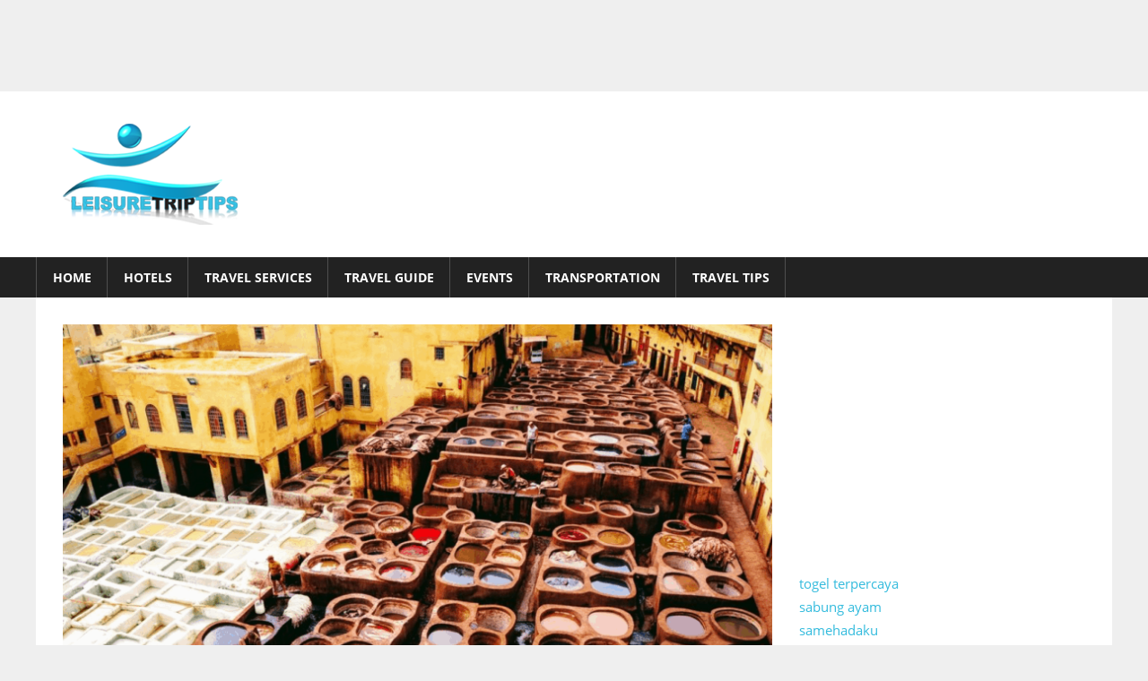

--- FILE ---
content_type: text/html; charset=UTF-8
request_url: https://leisuretriptips.com/a-slice-of-moroccan-history-in-fez-guided-tour/
body_size: 16039
content:
<!DOCTYPE html>
<html lang="en-US">

<head>
<meta charset="UTF-8">
<meta name="viewport" content="width=device-width, initial-scale=1">
<link rel="profile" href="http://gmpg.org/xfn/11">
<link rel="pingback" href="https://leisuretriptips.com/xmlrpc.php">

<meta name='robots' content='index, follow, max-image-preview:large, max-snippet:-1, max-video-preview:-1' />
	<style>img:is([sizes="auto" i], [sizes^="auto," i]) { contain-intrinsic-size: 3000px 1500px }</style>
	
	<!-- This site is optimized with the Yoast SEO plugin v26.7 - https://yoast.com/wordpress/plugins/seo/ -->
	<title>A Slice of Moroccan History in Fez Guided Tour</title>
	<meta name="description" content="Fez Guided Tour in Morocco is famous for its medina (old city) known as Fes-al-Bali. It was founded in the ninth century." />
	<link rel="canonical" href="https://leisuretriptips.com/a-slice-of-moroccan-history-in-fez-guided-tour/" />
	<meta property="og:locale" content="en_US" />
	<meta property="og:type" content="article" />
	<meta property="og:title" content="A Slice of Moroccan History in Fez Guided Tour" />
	<meta property="og:description" content="Fez Guided Tour in Morocco is famous for its medina (old city) known as Fes-al-Bali. It was founded in the ninth century." />
	<meta property="og:url" content="https://leisuretriptips.com/a-slice-of-moroccan-history-in-fez-guided-tour/" />
	<meta property="og:site_name" content="Travel" />
	<meta property="article:published_time" content="2022-06-04T11:24:14+00:00" />
	<meta property="article:modified_time" content="2022-06-04T11:24:16+00:00" />
	<meta property="og:image" content="https://leisuretriptips.com/wp-content/uploads/2022/06/Chowara-Fez-visit.png" />
	<meta property="og:image:width" content="800" />
	<meta property="og:image:height" content="543" />
	<meta property="og:image:type" content="image/png" />
	<meta name="author" content="admin" />
	<meta name="twitter:card" content="summary_large_image" />
	<meta name="twitter:label1" content="Written by" />
	<meta name="twitter:data1" content="admin" />
	<meta name="twitter:label2" content="Est. reading time" />
	<meta name="twitter:data2" content="3 minutes" />
	<script type="application/ld+json" class="yoast-schema-graph">{"@context":"https://schema.org","@graph":[{"@type":"Article","@id":"https://leisuretriptips.com/a-slice-of-moroccan-history-in-fez-guided-tour/#article","isPartOf":{"@id":"https://leisuretriptips.com/a-slice-of-moroccan-history-in-fez-guided-tour/"},"author":{"name":"admin","@id":"https://leisuretriptips.com/#/schema/person/5873f2c1910f30bdd15cacbf3c4279c8"},"headline":"A Slice of Moroccan History in Fez Guided Tour","datePublished":"2022-06-04T11:24:14+00:00","dateModified":"2022-06-04T11:24:16+00:00","mainEntityOfPage":{"@id":"https://leisuretriptips.com/a-slice-of-moroccan-history-in-fez-guided-tour/"},"wordCount":538,"publisher":{"@id":"https://leisuretriptips.com/#organization"},"image":{"@id":"https://leisuretriptips.com/a-slice-of-moroccan-history-in-fez-guided-tour/#primaryimage"},"thumbnailUrl":"https://leisuretriptips.com/wp-content/uploads/2022/06/Chowara-Fez-visit.png","keywords":["Fez Guided Tour"],"articleSection":["Travel Services"],"inLanguage":"en-US"},{"@type":"WebPage","@id":"https://leisuretriptips.com/a-slice-of-moroccan-history-in-fez-guided-tour/","url":"https://leisuretriptips.com/a-slice-of-moroccan-history-in-fez-guided-tour/","name":"A Slice of Moroccan History in Fez Guided Tour","isPartOf":{"@id":"https://leisuretriptips.com/#website"},"primaryImageOfPage":{"@id":"https://leisuretriptips.com/a-slice-of-moroccan-history-in-fez-guided-tour/#primaryimage"},"image":{"@id":"https://leisuretriptips.com/a-slice-of-moroccan-history-in-fez-guided-tour/#primaryimage"},"thumbnailUrl":"https://leisuretriptips.com/wp-content/uploads/2022/06/Chowara-Fez-visit.png","datePublished":"2022-06-04T11:24:14+00:00","dateModified":"2022-06-04T11:24:16+00:00","description":"Fez Guided Tour in Morocco is famous for its medina (old city) known as Fes-al-Bali. It was founded in the ninth century.","breadcrumb":{"@id":"https://leisuretriptips.com/a-slice-of-moroccan-history-in-fez-guided-tour/#breadcrumb"},"inLanguage":"en-US","potentialAction":[{"@type":"ReadAction","target":["https://leisuretriptips.com/a-slice-of-moroccan-history-in-fez-guided-tour/"]}]},{"@type":"ImageObject","inLanguage":"en-US","@id":"https://leisuretriptips.com/a-slice-of-moroccan-history-in-fez-guided-tour/#primaryimage","url":"https://leisuretriptips.com/wp-content/uploads/2022/06/Chowara-Fez-visit.png","contentUrl":"https://leisuretriptips.com/wp-content/uploads/2022/06/Chowara-Fez-visit.png","width":800,"height":543},{"@type":"BreadcrumbList","@id":"https://leisuretriptips.com/a-slice-of-moroccan-history-in-fez-guided-tour/#breadcrumb","itemListElement":[{"@type":"ListItem","position":1,"name":"Home","item":"https://leisuretriptips.com/"},{"@type":"ListItem","position":2,"name":"A Slice of Moroccan History in Fez Guided Tour"}]},{"@type":"WebSite","@id":"https://leisuretriptips.com/#website","url":"https://leisuretriptips.com/","name":"Travel","description":"Refer Our Guide","publisher":{"@id":"https://leisuretriptips.com/#organization"},"potentialAction":[{"@type":"SearchAction","target":{"@type":"EntryPoint","urlTemplate":"https://leisuretriptips.com/?s={search_term_string}"},"query-input":{"@type":"PropertyValueSpecification","valueRequired":true,"valueName":"search_term_string"}}],"inLanguage":"en-US"},{"@type":"Organization","@id":"https://leisuretriptips.com/#organization","name":"Travel","url":"https://leisuretriptips.com/","logo":{"@type":"ImageObject","inLanguage":"en-US","@id":"https://leisuretriptips.com/#/schema/logo/image/","url":"https://leisuretriptips.com/wp-content/uploads/2017/12/8.png","contentUrl":"https://leisuretriptips.com/wp-content/uploads/2017/12/8.png","width":200,"height":113,"caption":"Travel"},"image":{"@id":"https://leisuretriptips.com/#/schema/logo/image/"}},{"@type":"Person","@id":"https://leisuretriptips.com/#/schema/person/5873f2c1910f30bdd15cacbf3c4279c8","name":"admin","image":{"@type":"ImageObject","inLanguage":"en-US","@id":"https://leisuretriptips.com/#/schema/person/image/","url":"https://secure.gravatar.com/avatar/9c06034889260cdeb0cde429201573283080b241a297a71261cfa46860b7b949?s=96&d=mm&r=g","contentUrl":"https://secure.gravatar.com/avatar/9c06034889260cdeb0cde429201573283080b241a297a71261cfa46860b7b949?s=96&d=mm&r=g","caption":"admin"},"url":"https://leisuretriptips.com/author/kiwasofttechnologies_m344172l/"}]}</script>
	<!-- / Yoast SEO plugin. -->


<link rel="alternate" type="application/rss+xml" title="Travel &raquo; Feed" href="https://leisuretriptips.com/feed/" />
<link rel="alternate" type="application/rss+xml" title="Travel &raquo; Comments Feed" href="https://leisuretriptips.com/comments/feed/" />
<script type="text/javascript">
/* <![CDATA[ */
window._wpemojiSettings = {"baseUrl":"https:\/\/s.w.org\/images\/core\/emoji\/16.0.1\/72x72\/","ext":".png","svgUrl":"https:\/\/s.w.org\/images\/core\/emoji\/16.0.1\/svg\/","svgExt":".svg","source":{"concatemoji":"https:\/\/leisuretriptips.com\/wp-includes\/js\/wp-emoji-release.min.js?ver=6.8.3"}};
/*! This file is auto-generated */
!function(s,n){var o,i,e;function c(e){try{var t={supportTests:e,timestamp:(new Date).valueOf()};sessionStorage.setItem(o,JSON.stringify(t))}catch(e){}}function p(e,t,n){e.clearRect(0,0,e.canvas.width,e.canvas.height),e.fillText(t,0,0);var t=new Uint32Array(e.getImageData(0,0,e.canvas.width,e.canvas.height).data),a=(e.clearRect(0,0,e.canvas.width,e.canvas.height),e.fillText(n,0,0),new Uint32Array(e.getImageData(0,0,e.canvas.width,e.canvas.height).data));return t.every(function(e,t){return e===a[t]})}function u(e,t){e.clearRect(0,0,e.canvas.width,e.canvas.height),e.fillText(t,0,0);for(var n=e.getImageData(16,16,1,1),a=0;a<n.data.length;a++)if(0!==n.data[a])return!1;return!0}function f(e,t,n,a){switch(t){case"flag":return n(e,"\ud83c\udff3\ufe0f\u200d\u26a7\ufe0f","\ud83c\udff3\ufe0f\u200b\u26a7\ufe0f")?!1:!n(e,"\ud83c\udde8\ud83c\uddf6","\ud83c\udde8\u200b\ud83c\uddf6")&&!n(e,"\ud83c\udff4\udb40\udc67\udb40\udc62\udb40\udc65\udb40\udc6e\udb40\udc67\udb40\udc7f","\ud83c\udff4\u200b\udb40\udc67\u200b\udb40\udc62\u200b\udb40\udc65\u200b\udb40\udc6e\u200b\udb40\udc67\u200b\udb40\udc7f");case"emoji":return!a(e,"\ud83e\udedf")}return!1}function g(e,t,n,a){var r="undefined"!=typeof WorkerGlobalScope&&self instanceof WorkerGlobalScope?new OffscreenCanvas(300,150):s.createElement("canvas"),o=r.getContext("2d",{willReadFrequently:!0}),i=(o.textBaseline="top",o.font="600 32px Arial",{});return e.forEach(function(e){i[e]=t(o,e,n,a)}),i}function t(e){var t=s.createElement("script");t.src=e,t.defer=!0,s.head.appendChild(t)}"undefined"!=typeof Promise&&(o="wpEmojiSettingsSupports",i=["flag","emoji"],n.supports={everything:!0,everythingExceptFlag:!0},e=new Promise(function(e){s.addEventListener("DOMContentLoaded",e,{once:!0})}),new Promise(function(t){var n=function(){try{var e=JSON.parse(sessionStorage.getItem(o));if("object"==typeof e&&"number"==typeof e.timestamp&&(new Date).valueOf()<e.timestamp+604800&&"object"==typeof e.supportTests)return e.supportTests}catch(e){}return null}();if(!n){if("undefined"!=typeof Worker&&"undefined"!=typeof OffscreenCanvas&&"undefined"!=typeof URL&&URL.createObjectURL&&"undefined"!=typeof Blob)try{var e="postMessage("+g.toString()+"("+[JSON.stringify(i),f.toString(),p.toString(),u.toString()].join(",")+"));",a=new Blob([e],{type:"text/javascript"}),r=new Worker(URL.createObjectURL(a),{name:"wpTestEmojiSupports"});return void(r.onmessage=function(e){c(n=e.data),r.terminate(),t(n)})}catch(e){}c(n=g(i,f,p,u))}t(n)}).then(function(e){for(var t in e)n.supports[t]=e[t],n.supports.everything=n.supports.everything&&n.supports[t],"flag"!==t&&(n.supports.everythingExceptFlag=n.supports.everythingExceptFlag&&n.supports[t]);n.supports.everythingExceptFlag=n.supports.everythingExceptFlag&&!n.supports.flag,n.DOMReady=!1,n.readyCallback=function(){n.DOMReady=!0}}).then(function(){return e}).then(function(){var e;n.supports.everything||(n.readyCallback(),(e=n.source||{}).concatemoji?t(e.concatemoji):e.wpemoji&&e.twemoji&&(t(e.twemoji),t(e.wpemoji)))}))}((window,document),window._wpemojiSettings);
/* ]]> */
</script>
<link rel='stylesheet' id='worldstar-custom-fonts-css' href='https://leisuretriptips.com/wp-content/themes/worldstar/assets/css/custom-fonts.css?ver=20180413' type='text/css' media='all' />
<style id='wp-emoji-styles-inline-css' type='text/css'>

	img.wp-smiley, img.emoji {
		display: inline !important;
		border: none !important;
		box-shadow: none !important;
		height: 1em !important;
		width: 1em !important;
		margin: 0 0.07em !important;
		vertical-align: -0.1em !important;
		background: none !important;
		padding: 0 !important;
	}
</style>
<link rel='stylesheet' id='wp-block-library-css' href='https://leisuretriptips.com/wp-includes/css/dist/block-library/style.min.css?ver=6.8.3' type='text/css' media='all' />
<style id='classic-theme-styles-inline-css' type='text/css'>
/*! This file is auto-generated */
.wp-block-button__link{color:#fff;background-color:#32373c;border-radius:9999px;box-shadow:none;text-decoration:none;padding:calc(.667em + 2px) calc(1.333em + 2px);font-size:1.125em}.wp-block-file__button{background:#32373c;color:#fff;text-decoration:none}
</style>
<style id='global-styles-inline-css' type='text/css'>
:root{--wp--preset--aspect-ratio--square: 1;--wp--preset--aspect-ratio--4-3: 4/3;--wp--preset--aspect-ratio--3-4: 3/4;--wp--preset--aspect-ratio--3-2: 3/2;--wp--preset--aspect-ratio--2-3: 2/3;--wp--preset--aspect-ratio--16-9: 16/9;--wp--preset--aspect-ratio--9-16: 9/16;--wp--preset--color--black: #222222;--wp--preset--color--cyan-bluish-gray: #abb8c3;--wp--preset--color--white: #ffffff;--wp--preset--color--pale-pink: #f78da7;--wp--preset--color--vivid-red: #cf2e2e;--wp--preset--color--luminous-vivid-orange: #ff6900;--wp--preset--color--luminous-vivid-amber: #fcb900;--wp--preset--color--light-green-cyan: #7bdcb5;--wp--preset--color--vivid-green-cyan: #00d084;--wp--preset--color--pale-cyan-blue: #8ed1fc;--wp--preset--color--vivid-cyan-blue: #0693e3;--wp--preset--color--vivid-purple: #9b51e0;--wp--preset--color--primary: #33bbdd;--wp--preset--color--light-gray: #f0f0f0;--wp--preset--color--dark-gray: #777777;--wp--preset--gradient--vivid-cyan-blue-to-vivid-purple: linear-gradient(135deg,rgba(6,147,227,1) 0%,rgb(155,81,224) 100%);--wp--preset--gradient--light-green-cyan-to-vivid-green-cyan: linear-gradient(135deg,rgb(122,220,180) 0%,rgb(0,208,130) 100%);--wp--preset--gradient--luminous-vivid-amber-to-luminous-vivid-orange: linear-gradient(135deg,rgba(252,185,0,1) 0%,rgba(255,105,0,1) 100%);--wp--preset--gradient--luminous-vivid-orange-to-vivid-red: linear-gradient(135deg,rgba(255,105,0,1) 0%,rgb(207,46,46) 100%);--wp--preset--gradient--very-light-gray-to-cyan-bluish-gray: linear-gradient(135deg,rgb(238,238,238) 0%,rgb(169,184,195) 100%);--wp--preset--gradient--cool-to-warm-spectrum: linear-gradient(135deg,rgb(74,234,220) 0%,rgb(151,120,209) 20%,rgb(207,42,186) 40%,rgb(238,44,130) 60%,rgb(251,105,98) 80%,rgb(254,248,76) 100%);--wp--preset--gradient--blush-light-purple: linear-gradient(135deg,rgb(255,206,236) 0%,rgb(152,150,240) 100%);--wp--preset--gradient--blush-bordeaux: linear-gradient(135deg,rgb(254,205,165) 0%,rgb(254,45,45) 50%,rgb(107,0,62) 100%);--wp--preset--gradient--luminous-dusk: linear-gradient(135deg,rgb(255,203,112) 0%,rgb(199,81,192) 50%,rgb(65,88,208) 100%);--wp--preset--gradient--pale-ocean: linear-gradient(135deg,rgb(255,245,203) 0%,rgb(182,227,212) 50%,rgb(51,167,181) 100%);--wp--preset--gradient--electric-grass: linear-gradient(135deg,rgb(202,248,128) 0%,rgb(113,206,126) 100%);--wp--preset--gradient--midnight: linear-gradient(135deg,rgb(2,3,129) 0%,rgb(40,116,252) 100%);--wp--preset--font-size--small: 13px;--wp--preset--font-size--medium: 20px;--wp--preset--font-size--large: 36px;--wp--preset--font-size--x-large: 42px;--wp--preset--spacing--20: 0.44rem;--wp--preset--spacing--30: 0.67rem;--wp--preset--spacing--40: 1rem;--wp--preset--spacing--50: 1.5rem;--wp--preset--spacing--60: 2.25rem;--wp--preset--spacing--70: 3.38rem;--wp--preset--spacing--80: 5.06rem;--wp--preset--shadow--natural: 6px 6px 9px rgba(0, 0, 0, 0.2);--wp--preset--shadow--deep: 12px 12px 50px rgba(0, 0, 0, 0.4);--wp--preset--shadow--sharp: 6px 6px 0px rgba(0, 0, 0, 0.2);--wp--preset--shadow--outlined: 6px 6px 0px -3px rgba(255, 255, 255, 1), 6px 6px rgba(0, 0, 0, 1);--wp--preset--shadow--crisp: 6px 6px 0px rgba(0, 0, 0, 1);}:where(.is-layout-flex){gap: 0.5em;}:where(.is-layout-grid){gap: 0.5em;}body .is-layout-flex{display: flex;}.is-layout-flex{flex-wrap: wrap;align-items: center;}.is-layout-flex > :is(*, div){margin: 0;}body .is-layout-grid{display: grid;}.is-layout-grid > :is(*, div){margin: 0;}:where(.wp-block-columns.is-layout-flex){gap: 2em;}:where(.wp-block-columns.is-layout-grid){gap: 2em;}:where(.wp-block-post-template.is-layout-flex){gap: 1.25em;}:where(.wp-block-post-template.is-layout-grid){gap: 1.25em;}.has-black-color{color: var(--wp--preset--color--black) !important;}.has-cyan-bluish-gray-color{color: var(--wp--preset--color--cyan-bluish-gray) !important;}.has-white-color{color: var(--wp--preset--color--white) !important;}.has-pale-pink-color{color: var(--wp--preset--color--pale-pink) !important;}.has-vivid-red-color{color: var(--wp--preset--color--vivid-red) !important;}.has-luminous-vivid-orange-color{color: var(--wp--preset--color--luminous-vivid-orange) !important;}.has-luminous-vivid-amber-color{color: var(--wp--preset--color--luminous-vivid-amber) !important;}.has-light-green-cyan-color{color: var(--wp--preset--color--light-green-cyan) !important;}.has-vivid-green-cyan-color{color: var(--wp--preset--color--vivid-green-cyan) !important;}.has-pale-cyan-blue-color{color: var(--wp--preset--color--pale-cyan-blue) !important;}.has-vivid-cyan-blue-color{color: var(--wp--preset--color--vivid-cyan-blue) !important;}.has-vivid-purple-color{color: var(--wp--preset--color--vivid-purple) !important;}.has-black-background-color{background-color: var(--wp--preset--color--black) !important;}.has-cyan-bluish-gray-background-color{background-color: var(--wp--preset--color--cyan-bluish-gray) !important;}.has-white-background-color{background-color: var(--wp--preset--color--white) !important;}.has-pale-pink-background-color{background-color: var(--wp--preset--color--pale-pink) !important;}.has-vivid-red-background-color{background-color: var(--wp--preset--color--vivid-red) !important;}.has-luminous-vivid-orange-background-color{background-color: var(--wp--preset--color--luminous-vivid-orange) !important;}.has-luminous-vivid-amber-background-color{background-color: var(--wp--preset--color--luminous-vivid-amber) !important;}.has-light-green-cyan-background-color{background-color: var(--wp--preset--color--light-green-cyan) !important;}.has-vivid-green-cyan-background-color{background-color: var(--wp--preset--color--vivid-green-cyan) !important;}.has-pale-cyan-blue-background-color{background-color: var(--wp--preset--color--pale-cyan-blue) !important;}.has-vivid-cyan-blue-background-color{background-color: var(--wp--preset--color--vivid-cyan-blue) !important;}.has-vivid-purple-background-color{background-color: var(--wp--preset--color--vivid-purple) !important;}.has-black-border-color{border-color: var(--wp--preset--color--black) !important;}.has-cyan-bluish-gray-border-color{border-color: var(--wp--preset--color--cyan-bluish-gray) !important;}.has-white-border-color{border-color: var(--wp--preset--color--white) !important;}.has-pale-pink-border-color{border-color: var(--wp--preset--color--pale-pink) !important;}.has-vivid-red-border-color{border-color: var(--wp--preset--color--vivid-red) !important;}.has-luminous-vivid-orange-border-color{border-color: var(--wp--preset--color--luminous-vivid-orange) !important;}.has-luminous-vivid-amber-border-color{border-color: var(--wp--preset--color--luminous-vivid-amber) !important;}.has-light-green-cyan-border-color{border-color: var(--wp--preset--color--light-green-cyan) !important;}.has-vivid-green-cyan-border-color{border-color: var(--wp--preset--color--vivid-green-cyan) !important;}.has-pale-cyan-blue-border-color{border-color: var(--wp--preset--color--pale-cyan-blue) !important;}.has-vivid-cyan-blue-border-color{border-color: var(--wp--preset--color--vivid-cyan-blue) !important;}.has-vivid-purple-border-color{border-color: var(--wp--preset--color--vivid-purple) !important;}.has-vivid-cyan-blue-to-vivid-purple-gradient-background{background: var(--wp--preset--gradient--vivid-cyan-blue-to-vivid-purple) !important;}.has-light-green-cyan-to-vivid-green-cyan-gradient-background{background: var(--wp--preset--gradient--light-green-cyan-to-vivid-green-cyan) !important;}.has-luminous-vivid-amber-to-luminous-vivid-orange-gradient-background{background: var(--wp--preset--gradient--luminous-vivid-amber-to-luminous-vivid-orange) !important;}.has-luminous-vivid-orange-to-vivid-red-gradient-background{background: var(--wp--preset--gradient--luminous-vivid-orange-to-vivid-red) !important;}.has-very-light-gray-to-cyan-bluish-gray-gradient-background{background: var(--wp--preset--gradient--very-light-gray-to-cyan-bluish-gray) !important;}.has-cool-to-warm-spectrum-gradient-background{background: var(--wp--preset--gradient--cool-to-warm-spectrum) !important;}.has-blush-light-purple-gradient-background{background: var(--wp--preset--gradient--blush-light-purple) !important;}.has-blush-bordeaux-gradient-background{background: var(--wp--preset--gradient--blush-bordeaux) !important;}.has-luminous-dusk-gradient-background{background: var(--wp--preset--gradient--luminous-dusk) !important;}.has-pale-ocean-gradient-background{background: var(--wp--preset--gradient--pale-ocean) !important;}.has-electric-grass-gradient-background{background: var(--wp--preset--gradient--electric-grass) !important;}.has-midnight-gradient-background{background: var(--wp--preset--gradient--midnight) !important;}.has-small-font-size{font-size: var(--wp--preset--font-size--small) !important;}.has-medium-font-size{font-size: var(--wp--preset--font-size--medium) !important;}.has-large-font-size{font-size: var(--wp--preset--font-size--large) !important;}.has-x-large-font-size{font-size: var(--wp--preset--font-size--x-large) !important;}
:where(.wp-block-post-template.is-layout-flex){gap: 1.25em;}:where(.wp-block-post-template.is-layout-grid){gap: 1.25em;}
:where(.wp-block-columns.is-layout-flex){gap: 2em;}:where(.wp-block-columns.is-layout-grid){gap: 2em;}
:root :where(.wp-block-pullquote){font-size: 1.5em;line-height: 1.6;}
</style>
<link rel='stylesheet' id='worldstar-stylesheet-css' href='https://leisuretriptips.com/wp-content/themes/worldstar/style.css?ver=1.6.8' type='text/css' media='all' />
<style id='worldstar-stylesheet-inline-css' type='text/css'>
.site-title, .site-description { position: absolute; clip: rect(1px, 1px, 1px, 1px); width: 1px; height: 1px; overflow: hidden; }
</style>
<link rel='stylesheet' id='genericons-css' href='https://leisuretriptips.com/wp-content/themes/worldstar/assets/genericons/genericons.css?ver=3.4.1' type='text/css' media='all' />
<link rel='stylesheet' id='themezee-widget-bundle-css' href='https://leisuretriptips.com/wp-content/themes/worldstar/assets/css/themezee-widget-bundle.css?ver=20160421' type='text/css' media='all' />
<link rel='stylesheet' id='themezee-related-posts-css' href='https://leisuretriptips.com/wp-content/themes/worldstar/assets/css/themezee-related-posts.css?ver=20160421' type='text/css' media='all' />
<script type="text/javascript" src="https://leisuretriptips.com/wp-includes/js/jquery/jquery.min.js?ver=3.7.1" id="jquery-core-js"></script>
<script type="text/javascript" src="https://leisuretriptips.com/wp-includes/js/jquery/jquery-migrate.min.js?ver=3.4.1" id="jquery-migrate-js"></script>
<script type="text/javascript" id="jquery-js-after">
/* <![CDATA[ */
jQuery(document).ready(function() {
	jQuery(".88ff1d0f0b3cfbaf9ce2dff1ff187356").click(function() {
		jQuery.post(
			"https://leisuretriptips.com/wp-admin/admin-ajax.php", {
				"action": "quick_adsense_onpost_ad_click",
				"quick_adsense_onpost_ad_index": jQuery(this).attr("data-index"),
				"quick_adsense_nonce": "eb6d9519b5",
			}, function(response) { }
		);
	});
});
/* ]]> */
</script>
<!--[if lt IE 9]>
<script type="text/javascript" src="https://leisuretriptips.com/wp-content/themes/worldstar/assets/js/html5shiv.min.js?ver=3.7.3" id="html5shiv-js"></script>
<![endif]-->
<script type="text/javascript" id="worldstar-jquery-navigation-js-extra">
/* <![CDATA[ */
var worldstar_menu_title = {"text":"Menu"};
/* ]]> */
</script>
<script type="text/javascript" src="https://leisuretriptips.com/wp-content/themes/worldstar/assets/js/navigation.js?ver=20210324" id="worldstar-jquery-navigation-js"></script>
<script type="text/javascript" src="https://leisuretriptips.com/wp-content/plugins/themezee-widget-bundle//assets/js/tabbed-content.js?ver=1.5.2" id="tzwb-tabbed-content-js"></script>
<link rel="https://api.w.org/" href="https://leisuretriptips.com/wp-json/" /><link rel="alternate" title="JSON" type="application/json" href="https://leisuretriptips.com/wp-json/wp/v2/posts/487" /><link rel="EditURI" type="application/rsd+xml" title="RSD" href="https://leisuretriptips.com/xmlrpc.php?rsd" />
<meta name="generator" content="WordPress 6.8.3" />
<link rel='shortlink' href='https://leisuretriptips.com/?p=487' />
<link rel="alternate" title="oEmbed (JSON)" type="application/json+oembed" href="https://leisuretriptips.com/wp-json/oembed/1.0/embed?url=https%3A%2F%2Fleisuretriptips.com%2Fa-slice-of-moroccan-history-in-fez-guided-tour%2F" />
<link rel="alternate" title="oEmbed (XML)" type="text/xml+oembed" href="https://leisuretriptips.com/wp-json/oembed/1.0/embed?url=https%3A%2F%2Fleisuretriptips.com%2Fa-slice-of-moroccan-history-in-fez-guided-tour%2F&#038;format=xml" />
<script async src="https://pagead2.googlesyndication.com/pagead/js/adsbygoogle.js"></script>
<!-- new add edu -->
<ins class="adsbygoogle" style="width:700px;height:95px" data-ad-client="ca-pub-4291463155675874" data-ad-slot="2390624737"></ins>
<script>
     (adsbygoogle = window.adsbygoogle || []).push({});
</script><link rel="icon" href="https://leisuretriptips.com/wp-content/uploads/2017/12/sx.png" sizes="32x32" />
<link rel="icon" href="https://leisuretriptips.com/wp-content/uploads/2017/12/sx.png" sizes="192x192" />
<link rel="apple-touch-icon" href="https://leisuretriptips.com/wp-content/uploads/2017/12/sx.png" />
<meta name="msapplication-TileImage" content="https://leisuretriptips.com/wp-content/uploads/2017/12/sx.png" />
		<style type="text/css" id="wp-custom-css">
			site-info {
display: none;
}
		</style>
		</head>

<body class="wp-singular post-template-default single single-post postid-487 single-format-standard wp-custom-logo wp-embed-responsive wp-theme-worldstar post-layout-columns">

	<div id="page" class="hfeed site">

		<a class="skip-link screen-reader-text" href="#content">Skip to content</a>

		
		<header id="masthead" class="site-header clearfix" role="banner">

			<div class="header-main container clearfix">

				<div id="logo" class="site-branding clearfix">

					<a href="https://leisuretriptips.com/" class="custom-logo-link" rel="home"><img width="200" height="113" src="https://leisuretriptips.com/wp-content/uploads/2017/12/8.png" class="custom-logo" alt="Travel" decoding="async" /></a>					
			<p class="site-title"><a href="https://leisuretriptips.com/" rel="home">Travel</a></p>

							
			<p class="site-description">Refer Our Guide</p>

		
				</div><!-- .site-branding -->

				<div class="header-widgets clearfix">

					
				</div><!-- .header-widgets -->


			</div><!-- .header-main -->

			<div id="main-navigation-wrap" class="primary-navigation-wrap">

				<nav id="main-navigation" class="primary-navigation navigation container clearfix" role="navigation">
					<ul id="menu-main-menu" class="main-navigation-menu"><li id="menu-item-96" class="menu-item menu-item-type-custom menu-item-object-custom menu-item-home menu-item-96"><a href="http://leisuretriptips.com/">Home</a></li>
<li id="menu-item-90" class="menu-item menu-item-type-taxonomy menu-item-object-category menu-item-90"><a href="https://leisuretriptips.com/category/hotels/">Hotels</a></li>
<li id="menu-item-91" class="menu-item menu-item-type-taxonomy menu-item-object-category current-post-ancestor current-menu-parent current-post-parent menu-item-91"><a href="https://leisuretriptips.com/category/travel-services/">Travel Services</a></li>
<li id="menu-item-92" class="menu-item menu-item-type-taxonomy menu-item-object-category menu-item-92"><a href="https://leisuretriptips.com/category/travel-guide/">Travel Guide</a></li>
<li id="menu-item-93" class="menu-item menu-item-type-taxonomy menu-item-object-category menu-item-93"><a href="https://leisuretriptips.com/category/events/">Events</a></li>
<li id="menu-item-94" class="menu-item menu-item-type-taxonomy menu-item-object-category menu-item-94"><a href="https://leisuretriptips.com/category/transportation/">Transportation</a></li>
<li id="menu-item-95" class="menu-item menu-item-type-taxonomy menu-item-object-category menu-item-95"><a href="https://leisuretriptips.com/category/travel-tips/">Travel Tips</a></li>
</ul>				</nav><!-- #main-navigation -->

			</div>

		</header><!-- #masthead -->

		
		
		<div id="content" class="site-content container clearfix">

	<section id="primary" class="content-area">
		<main id="main" class="site-main" role="main">
				
		
<article id="post-487" class="post-487 post type-post status-publish format-standard has-post-thumbnail hentry category-travel-services tag-fez-guided-tour">

	<div class="post-image">

		<img width="800" height="480" src="https://leisuretriptips.com/wp-content/uploads/2022/06/Chowara-Fez-visit-800x480.png" class="attachment-post-thumbnail size-post-thumbnail wp-post-image" alt="" decoding="async" fetchpriority="high" />
		
		<div class="entry-categories clearfix">

			<span class="meta-category">
				<a href="https://leisuretriptips.com/category/travel-services/" rel="category tag">Travel Services</a>			</span>

		</div><!-- .entry-categories -->

		
	</div>

	<header class="entry-header">

		<h1 class="entry-title">A Slice of Moroccan History in Fez Guided Tour</h1>
		<div class="entry-meta"><span class="meta-date"><a href="https://leisuretriptips.com/a-slice-of-moroccan-history-in-fez-guided-tour/" title="11:24 am" rel="bookmark"><time class="entry-date published updated" datetime="2022-06-04T11:24:14+00:00">June 4, 2022</time></a></span><span class="meta-author"> <span class="author vcard"><a class="url fn n" href="https://leisuretriptips.com/author/kiwasofttechnologies_m344172l/" title="View all posts by admin" rel="author">admin</a></span></span></div>
	</header><!-- .entry-header -->

	<div class="entry-content clearfix">

		<div class="88ff1d0f0b3cfbaf9ce2dff1ff187356" data-index="1" style="float: none; margin:10px 0 10px 0; text-align:center;">
<script async src="https://pagead2.googlesyndication.com/pagead/js/adsbygoogle.js"></script>
<!-- new add edu -->
<ins class="adsbygoogle"
     style="display:inline-block;width:700px;height:95px"
     data-ad-client="ca-pub-4291463155675874"
     data-ad-slot="2390624737"></ins>
<script>
     (adsbygoogle = window.adsbygoogle || []).push({});
</script>
</div>

<p><a href="https://www.guide-moroccotours.com/tours/fes-walking-tour-full-day-fes-tour-visit-fez-city/">Fez Guided Tour</a> in Morocco is famous for its medina (old city) known as Fes-al-Bali. It was founded in the ninth century and is a UNESCO World Heritage site encircled by an eight-kilometre wall. Visiting the medina is an unforgettable experience as it has changed little since mediaeval times. The streets are narrow and free of cars and there are many souks selling produce from all over Morocco.</p>



<p>The majority of the things to do in Fez are within its walls and joining a tour or hiring a guide is advisable, as visitors often get lost inside the medina.</p>



<p><strong>Fun Activities in Fez</strong></p>



<p><strong>Shopping in Fez</strong></p>



<p>Shopping is a fantastic experience inside the medina as there are many souks (markets) where visitors can purchase handicrafts, rugs, pottery, antiques, traditional Moroccan clothing, Jewellery, tea, spices and just about anything else. It is easy to spend a whole day wandering around the souks.</p>



<p><strong>Festivals in Fez</strong></p>



<p>In June each year Fez holds the Fez Sacred Music Festival, where musicians from all over the world play traditional music originating from their particular cultures. The festival has Sufi chants, Pakistani Qawwali music, Egyptian Madhi odes, flamenco music and much more. Furthermore, there are Whirling Dervishes from Turkey dancing at the festival and at the finale all the musicians perform a fusion of different styles of music together <a href="https://www.guide-moroccotours.com/tours/2-days-chefchaouen-from-casablanca/">Casablanca To Chefchaouen</a>. Every year in April Fez the Fez Festival of Sufi Culture is held in the city. It has a program of Sufi music and chanting as well as dance performances and lectures about Sufism.</p><div class="88ff1d0f0b3cfbaf9ce2dff1ff187356" data-index="2" style="float: none; margin:10px 0 10px 0; text-align:center;">
<script async src="https://pagead2.googlesyndication.com/pagead/js/adsbygoogle.js"></script>
<ins class="adsbygoogle"
     style="display:block"
     data-ad-format="fluid"
     data-ad-layout-key="-6t+ed+2i-1n-4w"
     data-ad-client="ca-pub-4291463155675874"
     data-ad-slot="8572889709"></ins>
<script>
     (adsbygoogle = window.adsbygoogle || []).push({});
</script>
</div>




<p><strong>Cuisine in Fez</strong></p>



<p>There is no shortage of places to eat traditional Moroccan cuisine in the city and the famous Tagine, and couscous dishes are very delicious. A Tajine is a type of traditional stew where food is cooked slowly in a clay tagine pot placed at low temperatures. This delicious dish is made from vegetables, fruits and meat. Spices in this dish include, Cinnamon, ginger, cumin and Saffron. Couscous is a staple in North Africa and made from semolina. The couscous is piled onto a plate and covered in a vegetable stew. It is usually served with either lamb or chicken.</p>



<p><strong>What you should see in Fez</strong></p>



<p><strong>Karaouine Mosque</strong></p>



<p>The Karaouine Mosque is the most important Islamic building in the medina. Non-Muslims are not allowed to enter but the many religious schools that are around the mosque can be visited by anyone. The 14th century Attarin Madrasa is the most famous school with its beautiful Islamic architecture.</p>



<p><strong>Tanneries</strong></p>



<p>Morocco is famous for its soft leather and visitors can watch the process of leather dying at the tanner&#8217;s quarter in the medina. A guide must accompany them in order to enter the tanneries, which can smell rather unpleasant due to pigeon droppings being used during the curing process.</p>



<p><strong>The Merinid Tombs</strong></p>



<p>On a hillside, north of the Medina, visitors will find the Merinid Tombs. These are the ruins of the graves of a Moroccan dynasty dating back to mediaeval times. The ruins of the palace and necropolis are close by and there are lovely views out over the city making for a fantastic place to spend a few hours.</p>
<div class="88ff1d0f0b3cfbaf9ce2dff1ff187356" data-index="3" style="float: none; margin:10px 0 10px 0; text-align:center;">
<script async src="https://pagead2.googlesyndication.com/pagead/js/adsbygoogle.js"></script>
<!-- new add edu -->
<ins class="adsbygoogle"
     style="display:inline-block;width:700px;height:95px"
     data-ad-client="ca-pub-4291463155675874"
     data-ad-slot="2390624737"></ins>
<script>
     (adsbygoogle = window.adsbygoogle || []).push({});
</script>
</div>

<div style="font-size: 0px; height: 0px; line-height: 0px; margin: 0; padding: 0; clear: both;"></div>
		
	</div><!-- .entry-content -->

	<footer class="entry-footer">

		
			<div class="entry-tags clearfix">

				<span class="meta-tags">
					<a href="https://leisuretriptips.com/tag/fez-guided-tour/" rel="tag">Fez Guided Tour</a>				</span>

			</div><!-- .entry-tags -->

				
	<nav class="navigation post-navigation" aria-label="Posts">
		<h2 class="screen-reader-text">Post navigation</h2>
		<div class="nav-links"><div class="nav-previous"><a href="https://leisuretriptips.com/a-day-trip-from-marrakech-to-essaouira/" rel="prev"><span class="screen-reader-text">Previous Post:</span>A Day Trip From Marrakech to Essaouira</a></div><div class="nav-next"><a href="https://leisuretriptips.com/reasons-for-choosing-san-blas-trips-for-your-next-vacation/" rel="next"><span class="screen-reader-text">Next Post:</span>Reasons For Choosing San Blas Trips For Your Next Vacation</a></div></div>
	</nav>
	</footer><!-- .entry-footer -->

</article>

<div id="comments" class="comments-area">

	
	
	
	
</div><!-- #comments -->
		
		</main><!-- #main -->
	</section><!-- #primary -->
	
	
	<section id="secondary" class="sidebar widget-area clearfix" role="complementary">

		<aside id="custom_html-2" class="widget_text widget widget_custom_html clearfix"><div class="textwidget custom-html-widget"><script async src="https://pagead2.googlesyndication.com/pagead/js/adsbygoogle.js"></script>
<!-- responsive sidebar -->
<ins class="adsbygoogle"
     style="display:block"
     data-ad-client="ca-pub-4291463155675874"
     data-ad-slot="2007481354"
     data-ad-format="auto"
     data-full-width-responsive="true"></ins>
<script>
     (adsbygoogle = window.adsbygoogle || []).push({});
</script><br><a href="https://www.duaratravels.com/">togel terpercaya</a>
<br><a href="https://akperin.ac.id/">sabung ayam</a>
<br><a href="https://acmehomework.com/">samehadaku</a>
</div></aside><aside id="search-2" class="widget widget_search clearfix">
<form role="search" method="get" class="search-form" action="https://leisuretriptips.com/">
	<label>
		<span class="screen-reader-text">Search for:</span>
		<input type="search" class="search-field"
			placeholder="Search &hellip;"
			value="" name="s"
			title="Search for:" />
	</label>
	<button type="submit" class="search-submit">
		<span class="genericon-search"></span>
		<span class="screen-reader-text">Search</span>
	</button>
</form>
</aside><aside id="text-3" class="widget widget_text clearfix"><div class="widget-header"><h3 class="widget-title">About Us</h3></div>			<div class="textwidget"><p>It is very important for people to know which company is best for travelling services. People sometime confuse that which company is best for travel services. When they search on internet than number of choices are available for people but they don’t know which travel company they have to choose for travel services. Sometime people choose wrong company and get bad experience from this. People have to be careful while choosing company for their better experience. People who are facing problem in finding best travel service company than they can check reviews and comments of people. You can also check which company has more likes for their services. It is very beneficial for people to get online help where people can easily find any type of services which they want at that time. You have to get more knowledge about online services.</p>
</div>
		</aside>
		<aside id="recent-posts-2" class="widget widget_recent_entries clearfix">
		<div class="widget-header"><h3 class="widget-title">Recent Posts</h3></div>
		<ul>
											<li>
					<a href="https://leisuretriptips.com/slot-games-the-enduring-appeal-of-spinning-reels/">Slot Games: The Enduring Appeal of Spinning Reels</a>
									</li>
											<li>
					<a href="https://leisuretriptips.com/slot-games-the-evolution-of-chance-and-entertainment-5/">Slot Games: The Evolution of Chance and Entertainment</a>
									</li>
											<li>
					<a href="https://leisuretriptips.com/commercial-roofing-protecting-more-than-just-your-building/">Commercial Roofing: Protecting More Than Just Your Building</a>
									</li>
											<li>
					<a href="https://leisuretriptips.com/the-fascinating-world-of-slot-games-from-classic-machines-to-modern-digital-entertainment/">The Fascinating World of Slot Games: From Classic Machines to Modern Digital Entertainment</a>
									</li>
											<li>
					<a href="https://leisuretriptips.com/slot-games-how-simple-design-created-a-global-entertainment-phenomenon/">Slot Games: How Simple Design Created a Global Entertainment Phenomenon</a>
									</li>
					</ul>

		</aside><aside id="calendar-3" class="widget widget_calendar clearfix"><div class="widget-header"><h3 class="widget-title">Calender</h3></div><div id="calendar_wrap" class="calendar_wrap"><table id="wp-calendar" class="wp-calendar-table">
	<caption>January 2026</caption>
	<thead>
	<tr>
		<th scope="col" aria-label="Monday">M</th>
		<th scope="col" aria-label="Tuesday">T</th>
		<th scope="col" aria-label="Wednesday">W</th>
		<th scope="col" aria-label="Thursday">T</th>
		<th scope="col" aria-label="Friday">F</th>
		<th scope="col" aria-label="Saturday">S</th>
		<th scope="col" aria-label="Sunday">S</th>
	</tr>
	</thead>
	<tbody>
	<tr>
		<td colspan="3" class="pad">&nbsp;</td><td><a href="https://leisuretriptips.com/2026/01/01/" aria-label="Posts published on January 1, 2026">1</a></td><td>2</td><td><a href="https://leisuretriptips.com/2026/01/03/" aria-label="Posts published on January 3, 2026">3</a></td><td><a href="https://leisuretriptips.com/2026/01/04/" aria-label="Posts published on January 4, 2026">4</a></td>
	</tr>
	<tr>
		<td>5</td><td><a href="https://leisuretriptips.com/2026/01/06/" aria-label="Posts published on January 6, 2026">6</a></td><td><a href="https://leisuretriptips.com/2026/01/07/" aria-label="Posts published on January 7, 2026">7</a></td><td><a href="https://leisuretriptips.com/2026/01/08/" aria-label="Posts published on January 8, 2026">8</a></td><td>9</td><td><a href="https://leisuretriptips.com/2026/01/10/" aria-label="Posts published on January 10, 2026">10</a></td><td><a href="https://leisuretriptips.com/2026/01/11/" aria-label="Posts published on January 11, 2026">11</a></td>
	</tr>
	<tr>
		<td><a href="https://leisuretriptips.com/2026/01/12/" aria-label="Posts published on January 12, 2026">12</a></td><td><a href="https://leisuretriptips.com/2026/01/13/" aria-label="Posts published on January 13, 2026">13</a></td><td><a href="https://leisuretriptips.com/2026/01/14/" aria-label="Posts published on January 14, 2026">14</a></td><td><a href="https://leisuretriptips.com/2026/01/15/" aria-label="Posts published on January 15, 2026">15</a></td><td>16</td><td><a href="https://leisuretriptips.com/2026/01/17/" aria-label="Posts published on January 17, 2026">17</a></td><td id="today"><a href="https://leisuretriptips.com/2026/01/18/" aria-label="Posts published on January 18, 2026">18</a></td>
	</tr>
	<tr>
		<td>19</td><td>20</td><td>21</td><td>22</td><td>23</td><td>24</td><td>25</td>
	</tr>
	<tr>
		<td>26</td><td>27</td><td>28</td><td>29</td><td>30</td><td>31</td>
		<td class="pad" colspan="1">&nbsp;</td>
	</tr>
	</tbody>
	</table><nav aria-label="Previous and next months" class="wp-calendar-nav">
		<span class="wp-calendar-nav-prev"><a href="https://leisuretriptips.com/2025/12/">&laquo; Dec</a></span>
		<span class="pad">&nbsp;</span>
		<span class="wp-calendar-nav-next">&nbsp;</span>
	</nav></div></aside><aside id="tzwb-tabbed-content-3" class="widget tzwb-tabbed-content clearfix"><div class="widget-header"><h3 class="widget-title">Popular Pots</h3></div>
		<div class="tzwb-content tzwb-clearfix">

			
		<div class="tzwb-tabnavi-wrap tzwb-clearfix">

			<ul class="tzwb-tabnavi">

				
					<li><a href="#tzwb-tabbed-content-3-tab-0"></a></li>

				
			</ul>

		</div>

		
			<div id="tzwb-tabbed-content-3-tab-0" class="tzwb-tabcontent">

				
				<ul class="tzwb-tabcontent-popular-posts tzwb-posts-list">

					
							<li>

						
							<a href="https://leisuretriptips.com/slot-games-the-enduring-appeal-of-spinning-reels/" title="Slot Games: The Enduring Appeal of Spinning Reels">
								Slot Games: The Enduring Appeal of Spinning Reels							</a>

							<div class="tzwb-entry-meta entry-meta">

							
							</div>

					
									<li class="tzwb-has-thumbnail">
										<a href="https://leisuretriptips.com/different-events-are-held-on-every-occasion/" title="Different events are held on every occasion">
											<img width="80" height="53" src="https://leisuretriptips.com/wp-content/uploads/2017/11/Events.jpg" class="attachment-tzwb-thumbnail size-tzwb-thumbnail wp-post-image" alt="" decoding="async" loading="lazy" srcset="https://leisuretriptips.com/wp-content/uploads/2017/11/Events.jpg 1536w, https://leisuretriptips.com/wp-content/uploads/2017/11/Events-300x200.jpg 300w, https://leisuretriptips.com/wp-content/uploads/2017/11/Events-768x512.jpg 768w, https://leisuretriptips.com/wp-content/uploads/2017/11/Events-1024x683.jpg 1024w, https://leisuretriptips.com/wp-content/uploads/2017/11/Events-120x80.jpg 120w" sizes="auto, (max-width: 80px) 100vw, 80px" />										</a>

								
							<a href="https://leisuretriptips.com/different-events-are-held-on-every-occasion/" title="Different events are held on every occasion">
								Different events are held on every occasion							</a>

							<div class="tzwb-entry-meta entry-meta">

							
								<span class="tzwb-meta-date meta-date">December 18, 2017</span>

							
							</div>

					
									<li class="tzwb-has-thumbnail">
										<a href="https://leisuretriptips.com/travel-guide-to-make-your-journey-easy-and-trouble-free/" title="Travel guide to make your journey easy and trouble-free">
											<img width="80" height="53" src="https://leisuretriptips.com/wp-content/uploads/2017/11/Travel-Guide.jpg" class="attachment-tzwb-thumbnail size-tzwb-thumbnail wp-post-image" alt="" decoding="async" loading="lazy" srcset="https://leisuretriptips.com/wp-content/uploads/2017/11/Travel-Guide.jpg 924w, https://leisuretriptips.com/wp-content/uploads/2017/11/Travel-Guide-300x199.jpg 300w, https://leisuretriptips.com/wp-content/uploads/2017/11/Travel-Guide-768x509.jpg 768w, https://leisuretriptips.com/wp-content/uploads/2017/11/Travel-Guide-120x80.jpg 120w" sizes="auto, (max-width: 80px) 100vw, 80px" />										</a>

								
							<a href="https://leisuretriptips.com/travel-guide-to-make-your-journey-easy-and-trouble-free/" title="Travel guide to make your journey easy and trouble-free">
								Travel guide to make your journey easy and trouble-free							</a>

							<div class="tzwb-entry-meta entry-meta">

							
								<span class="tzwb-meta-date meta-date">December 18, 2017</span>

							
							</div>

					
									<li class="tzwb-has-thumbnail">
										<a href="https://leisuretriptips.com/planning-to-go-for-travelling-use-our-services/" title="Planning to go for travelling use our Travel Services">
											<img width="80" height="45" src="https://leisuretriptips.com/wp-content/uploads/2017/11/Travel-Services.jpg" class="attachment-tzwb-thumbnail size-tzwb-thumbnail wp-post-image" alt="" decoding="async" loading="lazy" srcset="https://leisuretriptips.com/wp-content/uploads/2017/11/Travel-Services.jpg 1920w, https://leisuretriptips.com/wp-content/uploads/2017/11/Travel-Services-300x169.jpg 300w, https://leisuretriptips.com/wp-content/uploads/2017/11/Travel-Services-768x432.jpg 768w, https://leisuretriptips.com/wp-content/uploads/2017/11/Travel-Services-1024x576.jpg 1024w, https://leisuretriptips.com/wp-content/uploads/2017/11/Travel-Services-840x480.jpg 840w" sizes="auto, (max-width: 80px) 100vw, 80px" />										</a>

								
							<a href="https://leisuretriptips.com/planning-to-go-for-travelling-use-our-services/" title="Planning to go for travelling use our Travel Services">
								Planning to go for travelling use our Travel Services							</a>

							<div class="tzwb-entry-meta entry-meta">

							
								<span class="tzwb-meta-date meta-date">December 18, 2017</span>

							
							</div>

					
									<li class="tzwb-has-thumbnail">
										<a href="https://leisuretriptips.com/comfortable-and-clean-hotels-are-available-for-nice-stay/" title="Comfortable and clean hotels are available for nice stay">
											<img width="80" height="50" src="https://leisuretriptips.com/wp-content/uploads/2017/11/Hotels.jpg" class="attachment-tzwb-thumbnail size-tzwb-thumbnail wp-post-image" alt="" decoding="async" loading="lazy" srcset="https://leisuretriptips.com/wp-content/uploads/2017/11/Hotels.jpg 1000w, https://leisuretriptips.com/wp-content/uploads/2017/11/Hotels-300x188.jpg 300w, https://leisuretriptips.com/wp-content/uploads/2017/11/Hotels-768x480.jpg 768w" sizes="auto, (max-width: 80px) 100vw, 80px" />										</a>

								
							<a href="https://leisuretriptips.com/comfortable-and-clean-hotels-are-available-for-nice-stay/" title="Comfortable and clean hotels are available for nice stay">
								Comfortable and clean hotels are available for nice stay							</a>

							<div class="tzwb-entry-meta entry-meta">

							
								<span class="tzwb-meta-date meta-date">December 18, 2017</span>

							
							</div>

					
				</ul>

			
			</div>

		
			<div id="tzwb-tabbed-content-3-tab-1" class="tzwb-tabcontent">

				
				<p class="tzwb-tabcontent-missing">
					Please select the Tab Content in the Widget Settings.				</p>

			
			</div>

		
			<div id="tzwb-tabbed-content-3-tab-2" class="tzwb-tabcontent">

				
				<p class="tzwb-tabcontent-missing">
					Please select the Tab Content in the Widget Settings.				</p>

			
			</div>

		
			<div id="tzwb-tabbed-content-3-tab-3" class="tzwb-tabcontent">

				
				<p class="tzwb-tabcontent-missing">
					Please select the Tab Content in the Widget Settings.				</p>

			
			</div>

		
		</div>

		</aside><aside id="custom_html-3" class="widget_text widget widget_custom_html clearfix"><div class="textwidget custom-html-widget"><a href="https://www.knewwhen.com/">Live Draw Singapore Pools</a>
<br><a href="https://amcberkshire.org/">slot online</a>
<br><a href="https://stucoston.com/">kapuas88</a>
<br><a href="https://baccarat8888.com/">บาคาร่า</a>
<br><a href="https://biconet.bet/">แทงบอล</a>
<br><a href="http://vincentlauzon.com/">Paito Warna Hk</a>
<br><a href="https://coursework.uma.ac.id">coursework</a>
<br><a href="https://chujie.co/">Pttogel</a>
<br><a href="https://www.myswilly.com/">KELUARAN HK</a>
<br><a href="https://modafiniltablet.com/">Link Akun Pro</a>
<br><a href="http://zebi.io/">Ole777</a>
<br><a href="https://www.blackmountainchocolate.com/">slot pulsa</a>
<br><a href="https://assetdata.land/">House</a>
<br><a href="https://www.jtaer.com/">slot gacor</a>
<br><a href="https://www.blackstoneva.com">slot</a>
<br>	<a href="https://covercompared.com/">slot gacor hari ini</a>
<br><a href="https://www.dzvid.com">Togel Oregon</a>
<br><a href="https://nashvilletnstore.com/">TOTO88</a>
<br>	<a href="https://www.roeblingtearoom.com/">togel 178</a>
<br>	<a href="https://www.pritchardautos.com/">IDN Poker</a>
<br><a href="https://spenceronthego.com/">Toto88</a>
<br><a href="http://188.166.166.240/">mpo1221</a>
<br><a href="https://markpointe.com/">Daerahslot</a>
<br><a href="http://159.203.17.11/">7meter</a>
<br><a href="https://128.199.123.29/">kapuas88</a>
<br><a href="https://130.51.20.46">petirtoto</a>
<br><a href="https://megashart.com/betforward/">بتفوروارد</a>
<br><a href="https://suncoastautomation.com/">slot bonus</a>
<br><a href="https://107.152.44.214/">via4d</a>
<br>	<a href="https://167.99.200.102/">situs judi slot</a>
<br>	<a href="https://oscarfish.com/">link slot gacor</a>
<br><a href="https://152.42.160.29/">Rtp NENG4D</a>
<br>	<a href="https://www.outsapop.com/">situs togel online terpercaya</a>
<br><a href="https://www.recovermac.org">gudang138 login</a>
<br><br><a href="https://jdih.tubankab.go.id/assets/tiktok88-login/">Slot Tiktok88</a>
<br>	<a href="https://proalumno.es">mejor temario guardia civil</a>
<br><a href="https://152.42.160.169/">Daftar Sis4D</a>
<br><a href="https://178.128.21.0/">slot bet</a>
<br><a href="https://www.ajefrance.com/">sis4d togel</a>
<br><a href="https://159.65.3.1">kemonbet</a>
<br><a href="https://vacuumflowers.com/">Kangtoto login</a>
<br><a href="https://suda-thai.com/">toto88</a>
<br><a href="http://162.215.253.130/">bro138</a>
<br><a href="http://www.bingxfarsi.com">Buy big</a>
<br><a href="https://www.pogo88.com/">https://www.pogo88.com/</a>
<br><a href="https://monogate.shop/">teratai888</a>
<br>	<a href="https://www.royalgrandsharm.com/">situs naik138</a>	<br><a href="https://www.prayersfortheassassin.com/">NENG4D</a>	<br><a href="https://mixotekno.id/">Sis4d Login</a>
<br><a href="https://www.sultaniconwin1.com/">situs slot gacor</a>	<br><a href="https://ncoretech.com/">TotoSlot</a>	<br><a href="http://www.majesticea.com">forex robot</a>	<br><a href="http://www.pivlex.com">forex robot</a>	<br><a href="http://www.trendonex.com">forex robot</a>
<br><a href="https://www.prayersfortheassassin.com/">NENG4D SLOT</a>
<br><a href="https://rtpkantorbola2.lol/">kantor bola</a>	<br><a href="https://travelboat.net/">slot terbaik terpercaya</a>	<br><a href="https://pblpro.com/">Slot Gacor Hari Ini</a>
<br>	<a href="https://maxcareer.id/">daftar neng4d</a>	<br><a href="https://nooshlondon.com/">Slot Dana</a>	<br><a href="http://www.pivozon.com">forex robot</a>	<br><a href="http://www.litepips.com">forex robot</a>
<br><a href="https://www.prayersfortheassassin.com/">NENG4D</a>	<br><a href="https://www.stateranews.com/">slot online</a>
<br>	<a href="https://yourtravelspark.com">situs judi slot thailand terpercaya</a>	<br><a href="https://hospitality-helps.org/">Toto88</a>
<br><a href="https://fun888reward.com">fun88</a>
<br><a href="https://webqg.com/">Slot Online</a>
<br><a href="https://elclubmascotas.com/">slot gacor</a>
<br>	<a href="https://worklightpro.com/">Slot Deposit Indosat</a>	<br><a href="https://130.51.23.154/">SLOT GACOR</a>
<br><a href="http://45.79.147.118">KERANG WIN</a>	<br><a href="http://173.255.220.68">TERONG 123</a>	<br><a href="http://74.207.228.218">TOGE 123</a>	<br><a href="http://172.105.155.211">AKAI 123</a>	<br><a href="http://45.79.22.40">AKAI 123</a>	<br><a href="http://www.circom-regional.org">AKAI123</a>	<br><a href="http://23.239.8.8">DODO 69</a>	<br><a href="http://74.207.231.46">DODO 69</a>	<br><a href="http://172.232.20.119">DODO 69</a>	<br><a href="http://173.255.220.75">POLO 188</a>	<br><a href="http://198.58.110.122">POLO 188</a>	<br><a href="http://45.33.11.69">POLO 188</a>
<br><a href="https://cafesportsengland.com/">dingdong</a>
<br>	<a href="https://iptv-france.store/">iptv france</a>
<br>	<a href="https://www.showandtellsale.com/">slot gacor malam ini</a>	<a href="https://www.artello.nl/grote-schilderijen.html">groot schilderij</a>	<a href="https://en-exodus.com/">exodus</a>	<a href="https://pasarlaut.com/">buy138 slot</a>
<br>	<a href="https://co-bw.com/">꽁머니</a>
<br>	<a href="https://2023elevsis.eu/">Δημοφιλή ξένα online casino</a>	<a href="https://tensixtyfive.com/">situs slot</a>	<a href="https://ahpoong.co.id/">slot gacor</a>
<br> <a href="https://app.lunie.io/">bandar slot online</a>	<br> <a href="http://ledger-live.to/">Ledger live</a>	<br> <a href="http://atomic-<br> wallet.to/">Atomic wallet</a>
<br> <a href="https://hanokgirl.net/">http://hanokgirl.net/</a>
<br> <a href="https://krismaimages.com/">SLOT777</a>	<br> <a href="https://akunprow.github.io/info/penguasa-ilmu-hitam-jepe-modal-receh.html">pengen dapat skin gratis moba legends</a>
<br> <a href="https://harborgracephotography.com/">jumtoto</a>
<br> <a href="https://en.nimalocalhousehotel.com/">slot maxwin</a>
<br> <a href="https://www.tobinohashi.com/">slot online</a>
<br> <a href="https://ir.kinarus.com/">alexistogel</a>	<br> <a href="http://63.250.38.170/emakqq/">emakqq</a>
<br> <a href="https://theastor.org/">koplo77</a>	<br> <a href="https://thegoodplanet.org/">alexistoto</a>
<br> <a href="https://plant.neogeneurope.com/">situs toto macau</a>
<br> <a href="https://hawparmusic.org/">situs toto togel</a>	<br> <a href="https://greenwoodfwbchurch.org/">metawin77</a>
<br> <a href="https://inantrongoi.com/">kowe 99</a>	<br> <a href="https://ugandabettorsassociation.com/">koplo77</a>
<br> <a href="https://fufu4d.id/">https://fufu4d.id/</a>
<br> <a href="https://paitokingkong4d.org/">kingkong4d login</a>	<br> <a href="http://www.treqora.com">crypto scam recovery services</a>
<br> <a href="https://lascna.org/">situs m88</a>
<br> <a href="https://kibrisbotanik.com/tag/superpacs/">https://kibrisbotanik.com/tag/superpacs/</a>
<br> <a href="https://oaktree-cc.com/">agen slot gacor</a>
<br> <a href="https://itami-nai.com/">agen slot online gacor</a>
<br> <a href="https://yeson11.org/">judi bola resmi</a>
<br> <a href="https://cobbettsrealales.com/">pecah837 login</a>
<br> <a href="https://90phutxyz.com/">Fixplay666</a>
<br> <a href="https://arorc.com">오피스타 주소</a>
<br> <a href="https://www.outlawhotel.com/">jerukbet</a>	<br> <a href="https://m88casino.xyz">Mansion88</a>
<br> <a href="https://guardianeldercare.com/">slot terpercaya</a>	<br> <a href="https://www.kozushi.com/">แทงหวยลาว</a>
<br> <a href="https://www.bajai89.com/">bajai89</a>	<br> <a href="https://www.covid-solidarity.org/fr/">alexistogel login</a>
<br> <a href="https://exotic.pacific-bike.com/">togelbarat</a>	<br> <a href="https://epytv.com/">Meilleur Abonnment IPTV</a>
<br> <a href="https://losranchosvillagecenter.com/">slot gacor</a>
<br> <a href="http://exotic.pacific-bike.com">bandar togel</a>
<br> <a href="https://www.lipcrown.com/">หวยออนไลน์</a>
<br> <a href="https://m88casino.xyz">M88 Toto</a>
<br> <a href="https://advancedpetvet.com/2021/02/16/how-much-water-should-a-dog-drink/">bandar toto macau</a>	<br> <a href="https://mercurycapitaladvisors.com/track-record/blue-torch-fund-ii/">situs slot gacor</a>
<br> <a href="https://www.panicisperfect.com/">situs slot gacor</a>
<br> <a href="https://techsalessalary.com/about-us/">ceritoto</a>	<br> <a href="https://mostbethu-online.com/">Mostbet</a>
<br> <a href="https://www.dorschgallery.com/artists">Royal188</a>	<br> <a href="https://www.squarecelt.com/tavern-shots/">slot wallet</a>
<br> <a href="https://sgptoto368.store/">sgptoto368</a>	<br> <a href="https://faktaraya.com/cara-mengembalikan-nama-kontak-yang-hilang-di-whatsapp/">ceritoto</a>	<br> <a href="https://tokorunningtext.com/membuat-running-text/">DAFTAR LION8</a>
<br> <a href="https://www.sahabat-ilmu.com/">http://www.sahabat-ilmu.com</a>	<br> <a href="https://lbgtpa.org/mentorprogram/">ceritoto</a>	<br> <a href="https://tokorunningtext.com/portfolio/runningtext-red-usb/">PRIMABET78</a>
<br> <a href="https://www.granlargemotion.com/">ceritoto</a>
<br> <a href="https://societyforpeace.com/private-society-lesbians/">ceritoto</a>	<br> <a href="https://digitaltechnologytrends.com/">TEMBUS78</a>
<br> <a href="http://ledgelive.co.com">ledger</a>
<br> <a href="https://abbeyfieldbognor.org/vnd.apple/">Daftar ARTA189</a>	<br> <a href="https://www.ledtonic.com/contact">Daftar TABRAK189</a>
<br> <a href="https://homeschoolbytes.com/curiousities/">Alternatif TANIA77</a>
<br> <a href="https://apfdemo.com/bliv-klogere-paa-de-forskellige-mercedes-klasser/">Situs WAK69</a>	<br> <a href="https://veganworldtours.com/breathe-restaurant-paris/">Situs RAJA189</a>	<br> <a href="https://www.theearlyed.com/">SLOT777</a>
<br> <a href="https://arsalanmalik.com/">arsalanmalik.com</a>
<br> <a href="https://www.ncfc-dc.org/">toto togel</a>
<br> <a href="https://kudamenang.com/">alternatif lapakqq</a>	<br> <a href="https://www.guromanga.com/">ulartoto togel</a>	<br> <a href="https://www.kenyancareer.com/">togel online</a>	<br> <a href="https://www.bestqualityjerseys.com/products/Angelo-Mosca-68-Hamilton-Tiger-Cats-CFL-New-Men-Football-Jersey-Black-Any-Size/552769904">Daftar Tabrak189</a>
<br> <a href="https://mummamarys.com/">pendekar79 daftar</a>	<br> <a href="https://www.safeboxapp.com/">data togel</a>
<br> <a href="https://www.bac-e.com/Hire.aspx">situs toto 4d</a>	<br> <a href="https://mycyprusinsider.com/">slot gacor</a>	<br> <a href="https://creep-clothing.com/">keluaran china</a>
<br> <a href="https://himarketing.es/">togel online</a>	<br> <a href="https://grasshoppernews.com/difference-between-locusts-and-grasshoppers/">situs toto slot</a>
<br> <a href="https://sahwira-africa.org/en_US">Link rex88</a>
<br> <a href="https://www.jamieandersonsnow.com/about">link slot</a>	<br> <a href="https://www.greatwallhardware.com/">agen slot</a>	<br> <a href="https://neilkeenan.com/neil-keenan-update-recommendations-background-for-president-elect-donald-j-trump/">slot88</a>	<br> <a href="https://belajarindustri.com/mengenal-uji-coba-produk/">Link tokek88</a>	<br> <a href="https://belajarindustri.com/about-us/">Daftar logam189</a>
<br> <a href="https://halobet-uia.click">Halobet</a>	<br> <a href="https://theplayersclubgolf.com/">RJM88</a>
<br> <a href="https://linersandcovers.com/product/gaylord-covers/">link ceritoto</a>	<br> <a href="https://www.wediditshop.com/cart">Link royal189</a>	<br> <a href="https://t.me/UnamSanctam">Unam Sanctam</a>
<br> <a href="https://www.rateelgifts.com/products/تارة-خطوبة-بالأسماء-اكريلك">Link tabrak189</a>

</div></aside>
	</section><!-- #secondary -->

	

	</div><!-- #content -->

	
	<div id="footer" class="footer-wrap">

		<footer id="colophon" class="site-footer container clearfix" role="contentinfo">

			
			<div id="footer-text" class="site-info">
				
	<span class="credit-link">
		WordPress Theme: WorldStar by ThemeZee.	</span>

				</div><!-- .site-info -->

		</footer><!-- #colophon -->

	</div>

</div><!-- #page -->

<script type="speculationrules">
{"prefetch":[{"source":"document","where":{"and":[{"href_matches":"\/*"},{"not":{"href_matches":["\/wp-*.php","\/wp-admin\/*","\/wp-content\/uploads\/*","\/wp-content\/*","\/wp-content\/plugins\/*","\/wp-content\/themes\/worldstar\/*","\/*\\?(.+)"]}},{"not":{"selector_matches":"a[rel~=\"nofollow\"]"}},{"not":{"selector_matches":".no-prefetch, .no-prefetch a"}}]},"eagerness":"conservative"}]}
</script>
<script async src="https://pagead2.googlesyndication.com/pagead/js/adsbygoogle.js"></script>
<!-- new add edu -->
<ins class="adsbygoogle" style="width:700px;height:95px" data-ad-client="ca-pub-4291463155675874" data-ad-slot="2390624737"></ins>
<script>
     (adsbygoogle = window.adsbygoogle || []).push({});
</script>
</body>
</html>


--- FILE ---
content_type: text/html; charset=utf-8
request_url: https://www.google.com/recaptcha/api2/aframe
body_size: 270
content:
<!DOCTYPE HTML><html><head><meta http-equiv="content-type" content="text/html; charset=UTF-8"></head><body><script nonce="WwcuDVXU3FXWGGQlgojAvQ">/** Anti-fraud and anti-abuse applications only. See google.com/recaptcha */ try{var clients={'sodar':'https://pagead2.googlesyndication.com/pagead/sodar?'};window.addEventListener("message",function(a){try{if(a.source===window.parent){var b=JSON.parse(a.data);var c=clients[b['id']];if(c){var d=document.createElement('img');d.src=c+b['params']+'&rc='+(localStorage.getItem("rc::a")?sessionStorage.getItem("rc::b"):"");window.document.body.appendChild(d);sessionStorage.setItem("rc::e",parseInt(sessionStorage.getItem("rc::e")||0)+1);localStorage.setItem("rc::h",'1768752530986');}}}catch(b){}});window.parent.postMessage("_grecaptcha_ready", "*");}catch(b){}</script></body></html>

--- FILE ---
content_type: text/css
request_url: https://leisuretriptips.com/wp-content/themes/worldstar/assets/css/themezee-widget-bundle.css?ver=20160421
body_size: 788
content:
/*
 * ThemeZee Widget Bundle CSS
 * https://themezee.com/plugins/widget-bundle/
 *
 * Copyright(C) 2015, ThemeZee.com - support@themezee.com
 * License: GPL v3
 * License URI: http://www.gnu.org/licenses/gpl-3.0.html
 *
 * @package WorldStar
 */


/*--------------------------------------------------------------
# General Styles
---------------------------------------------------------------- */

/* Clearing Floats */
.tzwb-clearfix:before,
.tzwb-clearfix:after {
	display: table;
	content: " ";
}

.tzwb-clearfix:after {
	clear: both;
}

.tzwb-clearfix {
	*zoom: 1; /* For IE 6/7 only */
}


/*--------------------------------------------------------------
# Facebook Like Box Widget
---------------------------------------------------------------- */
.tzwb-facebook-likebox .tzwb-content {
	overflow: hidden;
}


/*--------------------------------------------------------------
# Recent Posts Widget
---------------------------------------------------------------- */
.tzwb-recent-posts .tzwb-posts-list li {
	overflow: auto;
	padding: 0;
	list-style: none;
}

.tzwb-recent-posts .tzwb-posts-list .tzwb-excerpt p {
	margin: 0;
	padding: 0;
}

.tzwb-recent-posts .tzwb-posts-list .wp-post-image {
	float: left;
	margin: 0.3em 0.8em 0.6em 0;
	max-width: 80px;
	height: auto;
}

.tzwb-posts-list .tzwb-entry-meta {
	margin: 0.3em 0 0.6em;
	padding: 0;
	border: none;
}

/*--------------------------------------------------------------
# Recent Comments Widget
---------------------------------------------------------------- */
.tzwb-recent-comments .tzwb-comments-list li {
	overflow: auto;
	margin-bottom: 0.4em;
	list-style: none;
}

.tzwb-recent-comments .tzwb-comments-list .avatar {
	float: left;
	margin: 0.3em 0.8em 0.6em 0;
}

.tzwb-comments-list .tzwb-comment-content {
	font-style: italic;
}

.tzwb-comments-list .tzwb-comment-date {
	margin: 0.3em 0 0.6em;
	color: #aaa;
	font-size: 14px;
	font-size: 0.875rem;
}


/*--------------------------------------------------------------
# Tabbed Content Widget
---------------------------------------------------------------- */
.tzwb-tabbed-content .tzwb-tabnavi-wrap {
	overflow: auto;
	margin: 0 -0.3em;
	padding: 0;
	list-style: none;
}

.tzwb-tabbed-content .tzwb-tabnavi {
	position: relative;
	list-style: none;
	list-style-position: outside;
}

.tzwb-tabbed-content .tzwb-tabnavi li {
	position: relative;
	float: left;
	margin: 0;
	padding: 0;
	list-style: none;
}

.tzwb-tabbed-content .tzwb-tabnavi li a {
	display: block;
	margin: 0 3px 3px 0;
	padding: 0.25em 0.75em;
	border-radius: 0.3em;
	background: #222;
	color: #fff;
	text-transform: uppercase;
	font-size: 14px;
	font-size: 0.875rem;
	font-family: 'Oswald', Tahoma, Arial;
}

.tzwb-tabbed-content .tzwb-tabnavi li a:link,
.tzwb-tabbed-content .tzwb-tabnavi li a:visited  {
	color: #fff;
}

.tzwb-tabbed-content .tzwb-tabnavi li a:hover,
.tzwb-tabbed-content .tzwb-tabnavi li a:active {
	background: #33bbdd;
	text-decoration: none;
}

.tzwb-tabbed-content .tzwb-tabnavi li a.current-tab {
	background: #33bbdd;
	color: #fff;
}

.tzwb-tabbed-content .tzwb-tabcontent {
	margin: 1em 0 0 0;
	padding: 0;
}

.tzwb-tabbed-content .tzwb-tabcontent li.tzwb-has-thumbnail {
	overflow: auto;
	padding: 0.5em 0.3em;
	list-style: none;
}

.tzwb-tabbed-content .tzwb-tabcontent  li.tzwb-has-thumbnail .wp-post-image {
	float: left;
	margin: 0.3em 0.8em 0.8em 0;
	max-width: 80px;
	height: auto;
}

.tzwb-tabbed-content .tzwb-tabcontent .tzwb-comments-list li.tzwb-has-avatar {
	overflow: auto;
	padding: 0.5em 0.3em;
	list-style: none;
}

.tzwb-tabbed-content .tzwb-tabcontent .tzwb-comments-list li.tzwb-has-avatar .avatar {
	float: left;
	margin: 0.3em 0.8em 0.3em 0;
}

.tzwb-tabbed-content .tzwb-tabcontent ul li .tzwb-entry-meta {
	margin: 0.2em 0 0.6em;
}

/*--------------------------------------------------------------
# Social Icons Widget
---------------------------------------------------------------- */
.tzwb-social-icons .social-icons-menu {
	list-style: none;
	line-height: 1;
}

.tzwb-social-icons .social-icons-menu li {
	margin: 0 3px 3px 0;
}

.tzwb-social-icons .social-icons-menu li a {
	padding: 0.8em;
	border-radius: 0.3em;
	background: #33bbdd;
}

.tzwb-social-icons .social-icons-menu li a:before {
	font-size: 22px;
}

.tzwb-social-icons .social-icons-menu li a:hover {
	background: #222;
	text-decoration: none;
}
